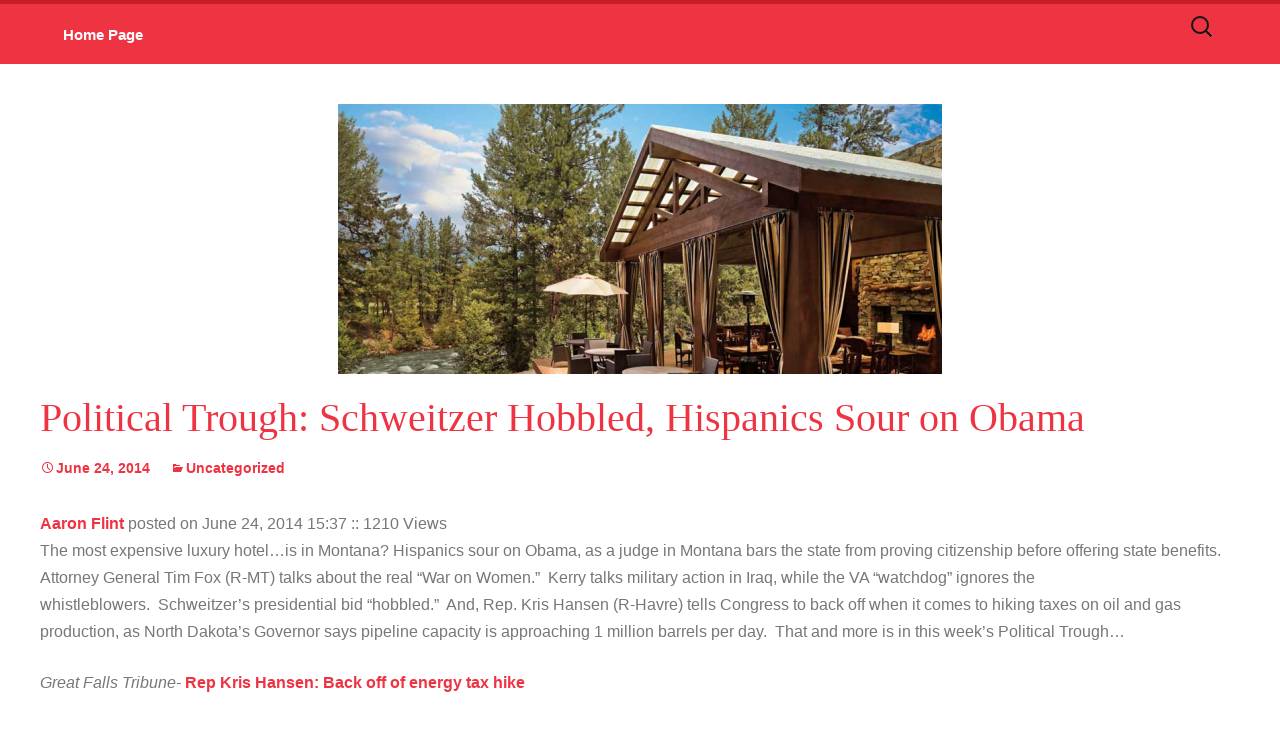

--- FILE ---
content_type: text/html; charset=UTF-8
request_url: https://flint.mtultra.com/2014/06/political-trough-schweitzer-hobbled-hispanics-sour-on-obama/
body_size: 8323
content:
<!DOCTYPE html>
<!--[if IE 7]>
<html class="ie ie7" lang="en-US">
<![endif]-->
<!--[if IE 8]>
<html class="ie ie8" lang="en-US">
<![endif]-->
<!--[if !(IE 7) & !(IE 8)]><!-->
<html lang="en-US">
<!--<![endif]-->
<head>
	<meta charset="UTF-8">
	<meta name="viewport" content="width=device-width">
	<title>Political Trough: Schweitzer Hobbled, Hispanics Sour on Obama | Aaron Flint Headlines</title>
	<link rel="profile" href="http://gmpg.org/xfn/11">
	<link rel="pingback" href="https://flint.mtultra.com/xmlrpc.php">
	<!--[if lt IE 9]>
	<script src="https://flint.mtultra.com/wp-content/themes/twentythirteen/js/html5.js"></script>
	<![endif]-->
	<meta name='robots' content='max-image-preview:large' />
	<style>img:is([sizes="auto" i], [sizes^="auto," i]) { contain-intrinsic-size: 3000px 1500px }</style>
	<link rel="alternate" type="application/rss+xml" title="Aaron Flint Headlines &raquo; Feed" href="https://flint.mtultra.com/feed/" />
<link rel="alternate" type="application/rss+xml" title="Aaron Flint Headlines &raquo; Comments Feed" href="https://flint.mtultra.com/comments/feed/" />
<link rel="alternate" type="application/rss+xml" title="Aaron Flint Headlines &raquo; Political Trough: Schweitzer Hobbled, Hispanics Sour on Obama Comments Feed" href="https://flint.mtultra.com/2014/06/political-trough-schweitzer-hobbled-hispanics-sour-on-obama/feed/" />
<link rel='stylesheet' id='twentythirteen-fonts-css' href='https://flint.mtultra.com/wp-content/themes/twentythirteen/fonts/source-sans-pro-plus-bitter.css?ver=20230328' media='all' />
<link rel='stylesheet' id='genericons-css' href='https://flint.mtultra.com/wp-content/themes/twentythirteen/genericons/genericons.css?ver=3.0.3' media='all' />
<link rel='stylesheet' id='twentythirteen-style-css' href='https://flint.mtultra.com/wp-content/themes/twentythirteen-child/style.css?ver=20241112' media='all' />
<link rel='stylesheet' id='twentythirteen-block-style-css' href='https://flint.mtultra.com/wp-content/themes/twentythirteen/css/blocks.css?ver=20240520' media='all' />
<script src="https://flint.mtultra.com/wp-includes/js/jquery/jquery.min.js?ver=3.7.1" id="jquery-core-js"></script>
<script src="https://flint.mtultra.com/wp-includes/js/jquery/jquery-migrate.min.js?ver=3.4.1" id="jquery-migrate-js"></script>
<script src="https://flint.mtultra.com/wp-content/themes/twentythirteen/js/functions.js?ver=20230526" id="twentythirteen-script-js" defer data-wp-strategy="defer"></script>
<link rel="https://api.w.org/" href="https://flint.mtultra.com/wp-json/" /><link rel="alternate" title="JSON" type="application/json" href="https://flint.mtultra.com/wp-json/wp/v2/posts/10316" /><link rel="EditURI" type="application/rsd+xml" title="RSD" href="https://flint.mtultra.com/xmlrpc.php?rsd" />
<meta name="generator" content="WordPress 6.7.4" />
<link rel="canonical" href="https://flint.mtultra.com/2014/06/political-trough-schweitzer-hobbled-hispanics-sour-on-obama/" />
<link rel='shortlink' href='https://flint.mtultra.com/?p=10316' />
<link rel="alternate" title="oEmbed (JSON)" type="application/json+oembed" href="https://flint.mtultra.com/wp-json/oembed/1.0/embed?url=https%3A%2F%2Fflint.mtultra.com%2F2014%2F06%2Fpolitical-trough-schweitzer-hobbled-hispanics-sour-on-obama%2F" />
<link rel="alternate" title="oEmbed (XML)" type="text/xml+oembed" href="https://flint.mtultra.com/wp-json/oembed/1.0/embed?url=https%3A%2F%2Fflint.mtultra.com%2F2014%2F06%2Fpolitical-trough-schweitzer-hobbled-hispanics-sour-on-obama%2F&#038;format=xml" />
	<style type="text/css" id="twentythirteen-header-css">
		.site-title,
	.site-description {
		position: absolute;
		clip: rect(1px 1px 1px 1px); /* IE7 */
		clip: rect(1px, 1px, 1px, 1px);
	}
			.site-header .home-link {
	min-height: 0;
	}
				</style>
	</head>

<body class="post-template-default single single-post postid-10316 single-format-standard wp-embed-responsive single-author no-avatars">
	<div id="page" class="hfeed site">
		<header id="masthead" class="site-header" role="banner">

			<div id="navbar" class="navbar">
				<nav id="site-navigation" class="navigation main-navigation" role="navigation">
					<button class="menu-toggle">Menu</button>
					<a class="screen-reader-text skip-link" href="#content" title="Skip to content">Skip to content</a>
					<div class="menu-main-nav-container"><ul id="menu-main-nav" class="nav-menu"><li id="menu-item-5733" class="menu-item menu-item-type-custom menu-item-object-custom menu-item-5733"><a href="/">Home Page</a></li>
</ul></div>					<form role="search" method="get" class="search-form" action="https://flint.mtultra.com/">
				<label>
					<span class="screen-reader-text">Search for:</span>
					<input type="search" class="search-field" placeholder="Search &hellip;" value="" name="s" />
				</label>
				<input type="submit" class="search-submit" value="Search" />
			</form>				</nav><!-- #site-navigation -->
			</div><!-- #navbar -->
		</header><!-- #masthead -->

		<div id="main" class="site-main">

	<div id="primary" class="content-area">
		<div id="content" class="site-content" role="main">

						
				
<article id="post-10316" class="post-10316 post type-post status-publish format-standard has-post-thumbnail hentry category-uncategorized">
	<header class="entry-header">
				<div class="entry-thumbnail">

							<img width="604" height="270" src="https://flint.mtultra.com/wp-content/uploads/2014/06/www.old_.northernbroadcasting.comPortals00624062414-Glamping-PIC-a51c1bb02a7a6b957a574117e8f605014a3f5d03-604x270.png" class="attachment-post-thumbnail size-post-thumbnail wp-post-image" alt="" decoding="async" fetchpriority="high" />					</div>
		
				<h1 class="entry-title">Political Trough: Schweitzer Hobbled, Hispanics Sour on Obama</h1>
		
		<div class="entry-meta">
			<span class="date"><a href="https://flint.mtultra.com/2014/06/political-trough-schweitzer-hobbled-hispanics-sour-on-obama/" title="Permalink to Political Trough: Schweitzer Hobbled, Hispanics Sour on Obama" rel="bookmark"><time class="entry-date" datetime="2014-06-24T14:37:00-06:00">June 24, 2014</time></a></span><span class="categories-links"><a href="https://flint.mtultra.com/category/uncategorized/" rel="category tag">Uncategorized</a></span><span class="author vcard"><a class="url fn n" href="https://flint.mtultra.com/author/aaron-flint/" title="View all posts by Aaron Flint" rel="author">Aaron Flint</a></span>					</div><!-- .entry-meta -->
	</header><!-- .entry-header -->

		<div class="entry-content">
		<div readability="26.4"><a href="http://www.old.northernbroadcasting.com/Talk/VoicesofMontanaHeadlines/tabid/519/articleType/AuthorView/authorID/60/aflint.aspx"><span>Aaron Flint</span></a> posted on June 24, 2014 15:37 <span class="c9">:: 1210 Views</span></div>
<div readability="124.1034405217">
<p>The most expensive luxury hotel&#8230;is in Montana? Hispanics sour on Obama, as a judge in Montana bars the state from proving citizenship before offering state benefits.&nbsp; Attorney General Tim Fox (R-MT) talks about the real &#8220;War on Women.&#8221;&nbsp; Kerry talks military action in Iraq, while the VA&nbsp;&#8220;watchdog&#8221; ignores the whistleblowers.&nbsp;&nbsp;Schweitzer&#8217;s presidential&nbsp;bid &#8220;hobbled.&#8221;&nbsp; And, Rep. Kris Hansen (R-Havre)&nbsp;tells Congress to back off when it comes to hiking taxes on oil&nbsp;and gas production, as North Dakota&#8217;s Governor says pipeline capacity is approaching 1 million barrels per day.&nbsp; That and more is&nbsp;in this week&#8217;s Political Trough&#8230;&nbsp;&nbsp;&nbsp;</p>
<p><em>Great Falls Tribune-</em> <a target="_blank" href="http://www.greatfallstribune.com/story/opinion/guest-opinions/2014/06/22/back-energy-tax-hike/11251339/">Rep Kris Hansen: Back off of energy tax hike</a></p>
<blockquote readability="16">
<p>This push to increase energy taxes is reflected in a tax reform proposal recently released by U.S. House Ways and Means Committee Chairman David Camp. If enacted, this proposal would be a hard hit to the energy industry by repealing tax policy that is helping to create jobs.</p>
<p>The Camp bill has many useful provisions. It drops tax rates to 25 percent, takes steps to simplify more arcane aspects of our code, and modifies our system of international taxation in a manner that would protect many American companies from being taxed twice on the same income as they compete overseas. Including such meaningful reforms makes the Camp bill a much better proposal than earlier proposals by former Senate Finance Chairman Max Baucus of Montana, or by President Barack Obama.</p>
</blockquote>
<blockquote readability="9">
<p>The energy industry is one of the most capital-intensive and highly taxed industries in the United States. A recent analysis by the New York Times shows the three largest oil companies paid the most taxes of all major corporations, and all three have an effective tax rate above the U.S. corporate tax rate of 35 percent.</p>
</blockquote>
<p><em>SayAnythingBlog.com-</em> <a target="_blank" href="http://sayanythingblog.com/entry/north-dakota-pipeline/">Dalrymple: North Dakota Pipeline Capacity Will Cross One Million Barrels Per Day</a></p>
<blockquote readability="14">
<p>Governor Jack Dalrymple is hosting a pipeline summit today, and there&rsquo;s some good news for those concerned about oil shipments crowding the nation&rsquo;s roads and rails. According to a press release sent out by Dalrymple&rsquo;s office, by the end of 2014 &ldquo;the state&rsquo;s capacity to ship crude oil to market by pipeline is expected to increase to 783,000 barrels per day.&rdquo;<br />&nbsp;<br />That&rsquo;s up 173 percent from five years ago when the state&rsquo;s capacity was at 286,000 barrels per day.<br />&nbsp;<br />And, according to Dalrymple, &ldquo;Pipeline and refinery projects that are proposed for completion by late 2016 would more than double the state&rsquo;s current oil takeaway capacity to about 1.4 million barrels per day.&rdquo;</p>
</blockquote>
<p><em>Washington Post-</em> <a target="_blank" href="http://www.washingtonpost.com/politics/supreme-court-limits-epas-ability-to-regulate-greenhouse-gas-emissions/2014/06/23/c56fc194-f1b1-11e3-914c-1fbd0614e2d4_story.html?hpid=z1">Supreme Court: EPA can regulate greenhouse gas emissions, with some limits</a></p>
<blockquote readability="8">
<p>The Supreme Court on Monday mostly validated the Environmental Protection Agency&rsquo;s plans to regulate major sources of greenhouse-gas emissions such as power plants and factories but said the agency had gone too far in interpreting its power.<br />&nbsp;<br />The court&rsquo;s bifurcated opinion on one hand criticized the agency for trying to rewrite provisions of the Clean Air Act. But it nevertheless granted the Obama administration and environmentalists a big victory by agreeing that there are other ways for the EPA to reach its goal of regulating the gases that contribute to global warming.</p>
</blockquote>
<p><em>NorthernAg.net-</em> <a target="_blank" href="http://www.northernag.net/AGNews/AgNewsStories/TabId/657/artmid/2927/articleid/3237/MT-GOP-Transfer-Federal-Lands-to-the-State.aspx">MT GOP: Transfer Federal Lands to the State</a></p>
<blockquote readability="15">
<p>At the 2014 Montana Republican Platform Convention this weekend, the GOP unanimously passed a resolution in favor of shifting public land management away from Washington DC control.</p>
<p>Dissatisfaction with federal bureaucracy has been brewing across the west for years, but the movement to transfer ownership and management responsibilities to the states gained serious momentum after Utah passed a Transfer of Public Lands Act in 2012. Numerous non-partisan organizations around the West and the nation, like National Association of Counties and the American Farm Bureau, have adopted resolutions supporting the transfer of public lands to willing western states.</p>
</blockquote>
<p><em>Great Falls Tribune:</em> <a target="_blank" href="http://www.greatfallstribune.com/story/news/politics/2014/06/20/schweitzer-comments-hobble-potus-hopes/11160643/">Schweitzer comments hobble POTUS hopes</a></p>
<blockquote readability="18">
<p>&ldquo;Anybody with illusions that Schweitzer could be a major player in the 2016 presidential race should probably re-evaluate themselves,&rdquo; wrote the Washington Post&rsquo;s Aaron Blake.</p>
<p>Jim Messina, who was a top aide to former Sen. Max Baucus before going to work for President Barack Obama in the White House and later managing Obama&rsquo;s 2012 re-election campaign, tweeted: &ldquo;Montanans know he&rsquo;s most over-rated pol memory. Offensive comments &amp; bolo ties don&rsquo;t get u POTUS.&rdquo;</p>
<p>Political analyst Jennifer Duffy of the Cook Political Report said she expects Schweitzer to say and do things other politicians wouldn&rsquo;t say or do, but she said the recent comments may have hobbled his presidential hopes.</p>
</blockquote>
<p><em>Wall Street Journal:</em> <a target="_blank" href="http://online.wsj.com/articles/special-counsel-va-watchdog-downplayed-medical-care-problems-1403538149">Report Claims Legitimate Whistleblowers&#8217; Critiques Were Ignored</a></p>
<blockquote readability="11">
<p>A Department of Veterans Affairs internal watchdog created to safeguard the medical care provided to former service members instead routinely played down the effect of treatment errors and appointment delays, a federal special counsel alleged Monday.<br />&nbsp;<br />In a letter to President Barack Obama, U.S. Special Counsel Carolyn Lerner said the VA Office of the Medical Inspector has repeatedly undermined legitimate whistleblowers by confirming their allegations of wrongdoing, but dismissing them as having no impact on patient care.</p>
</blockquote>
<p><em>NY Times:</em> <a target="_blank" href="http://www.nytimes.com/2014/06/24/world/middleeast/kerry-in-baghdad-to-urge-iraqis-to-form-new-inclusive-government.html?hp&amp;action=click&amp;pgtype=Homepage&amp;version=HpSum&amp;module=first-column-region&amp;region=top-news&amp;WT.nav=top-news&amp;_r=1">Kerry Says ISIS Threat Could Hasten Military Action</a></p>
<blockquote readability="13">
<p>Winding up a day of crisis talks with Iraqi leaders, Secretary of State John Kerry said on Monday that the Sunni militants seizing territory in Iraq had become such a threat that the United States might not wait for Iraqi politicians to form a new government before taking military action.</p>
<p>&ldquo;They do pose a threat,&rdquo; Mr. Kerry said, referring to the fighters from the Islamic State in Iraq and Syria. &ldquo;They cannot be given safe haven anywhere.&rdquo;</p>
</blockquote>
<p>Hugh Hewitt in <em>The Washington Examiner:</em> <a target="_blank" href="http://m.washingtonexaminer.com/al-qaeda-is-back-in-iraq-because-president-obama-and-hillary-clinton-chose-not-to-block-them/article/2550045">Al Qaeda is back in Iraq because President Obama and Hillary Clinton chose not to block them</a></p>
<blockquote readability="12">
<p>Obama and Clinton inherited a peaceful, stable, democratic Iraq from Bush. They tossed aside that legacy for political reasons. As the whirlwind is reaped there, and perhaps here as well, that fact should be known and repeated in every story.<br />&nbsp;<br />The return of al Qaeda to Iraq could have been prevented. Obama and Clinton chose not to do so.</p>
</blockquote>
<p><em>Billings Gazette:</em> <a target="_blank" href="http://m.billingsgazette.com/news/state-and-regional/article_6d49df8d-aa81-5ede-972c-22780ed85c07.html%3Fmobile_touch%3Dtrue">Fox sees &#8216;war on women&#8217; differently than Democrats do</a></p>
<blockquote readability="26">
<p>Slavery and sex trafficking is a $32-billion-per-year industry and is the fastest growing criminal enterprise in the world, he said. News reports estimate that nearly 30 million people are enslaved worldwide, Fox said, while some 300,000 children in the United States are trafficked for sex yearly. The average age of girls forced into sex is between 12 and 14, he said.</p>
<p>Fox said the real war on women is being waged by what he called &ldquo;the abortion industry.&rdquo;</p>
<p>&ldquo;It&rsquo;s a well-financed special interest that fights to preserve taxpayer-funded subsidies,&rdquo; he said. &ldquo;In the United States today, more than 3,000 children are aborted every day,&rdquo; Fox said. &ldquo;How many of those are girls? These children are the most vulnerable, the most defenseless among us, and they&rsquo;re killed in the womb.&rdquo;</p>
</blockquote>
<p>AP: <a target="_blank" href="http://missoulian.com/news/local/article_1e9d95f4-fafc-11e3-9393-001a4bcf887a.html#.U6lH7zmkhbo.twitter">Judge strikes down Montana&#8217;s &#8216;illegal alien&#8217; law; state can&#8217;t conduct checks</a></p>
<blockquote readability="9">
<p>A Montana judge has struck down most of a voter-approved law requiring government officials to conduct immigration checks on anybody seeking services from unemployment benefits to crime-victim assistance.</p>
<p>The law aims to deny services to people who are in the U.S. illegally.</p>
</blockquote>
<p>Meanwhile&#8230;</p>
<p><em>Washington Examiner:</em> <a target="_blank" href="http://m.washingtonexaminer.com/hispanics-sour-on-obama-as-young-illegals-surge-across-border/article/2550041">Hispanics sour on Obama as young illegals surge across border</a></p>
<blockquote readability="10">
<p>The Cantor defeat and the surge of Central American teens make it unlikely that House Republican leaders will advance much in the way of immigration legislation.<br />&nbsp;<br />Two trends in polling also point in this direction. One is that Hispanic voters don&#8217;t seem hugely preoccupied with immigration. The Pew Research Center reports that many more focus on education, the economy and health than the one-third who say immigration is &ldquo;extremely important&rdquo; to them personally.<br />&nbsp;<br />The other is that the president&rsquo;s job approval among Hispanics has been falling sharply. He got 71 percent of their votes in 2012, but fewer than half approve his performance today.</p>
</blockquote>
<p><em>LA&nbsp;Times:</em> <a target="_blank" href="http://www.latimes.com/travel/deals/la-trb-montana-luxury-hotel-20140619-story.html">The most expensive luxury hotel in the U.S. is in &#8230; Montana?</a></p>
<blockquote readability="14">
<p>Luxury-Hotels.com ranked the most expensive U.S. luxury hotels by checking prices for the most affordable rooms from May 26 through Sept. 1. The all-inclusive Ranch at Rock Creek southeast of Missoula offers guests different types of stays: a lodge and spa, cabins and glamping. It came in tops with an average nightly rate of $2,138.</p>
<p>Number 3: $1,847 a night:&nbsp; Resort at Paws Up in Greenough, Mont.</p>
</blockquote>
<p><em>&#8220;Glamping&#8221;&nbsp;pic</em> <a target="_blank" href="http://www.pawsup.com/"><em>courtesy of The Resort at Paws Up website</em></a></p>
<p><img decoding="async" alt="" width="450" height="300" src="https://flint.mtultra.com/wp-content/uploads/2014/06/www.old_.northernbroadcasting.comPortals00624062414-Glamping-PIC-a51c1bb02a7a6b957a574117e8f605014a3f5d03.png" /></p>
</div>
	</div><!-- .entry-content -->
	
	<footer class="entry-meta">
		
			</footer><!-- .entry-meta -->
</article><!-- #post -->
						<nav class="navigation post-navigation">
		<h1 class="screen-reader-text">
			Post navigation		</h1>
		<div class="nav-links">

			<a href="https://flint.mtultra.com/2014/06/former-vp-dick-cheney-in-billings-montana/" rel="prev"><span class="meta-nav">&larr;</span> Former VP Dick Cheney in Billings, Montana</a>			<a href="https://flint.mtultra.com/2014/06/vp-cheney-responds-to-unseemly-bill-clinton-in-montana/" rel="next">VP Cheney Responds to &#8220;Unseemly&#8221; Bill Clinton in Montana <span class="meta-nav">&rarr;</span></a>
		</div><!-- .nav-links -->
	</nav><!-- .navigation -->
						
<div id="comments" class="comments-area">

	
		<div id="respond" class="comment-respond">
		<h3 id="reply-title" class="comment-reply-title">Leave a Reply <small><a rel="nofollow" id="cancel-comment-reply-link" href="/2014/06/political-trough-schweitzer-hobbled-hispanics-sour-on-obama/#respond" style="display:none;">Cancel reply</a></small></h3><form action="https://flint.mtultra.com/wp-comments-post.php" method="post" id="commentform" class="comment-form" novalidate><p class="comment-notes"><span id="email-notes">Your email address will not be published.</span> <span class="required-field-message">Required fields are marked <span class="required">*</span></span></p><p class="comment-form-comment"><label for="comment">Comment <span class="required">*</span></label> <textarea id="comment" name="comment" cols="45" rows="8" maxlength="65525" required></textarea></p><p class="comment-form-author"><label for="author">Name</label> <input id="author" name="author" type="text" value="" size="30" maxlength="245" autocomplete="name" /></p>
<p class="comment-form-email"><label for="email">Email</label> <input id="email" name="email" type="email" value="" size="30" maxlength="100" aria-describedby="email-notes" autocomplete="email" /></p>
<p class="comment-form-url"><label for="url">Website</label> <input id="url" name="url" type="url" value="" size="30" maxlength="200" autocomplete="url" /></p>
<p class="form-submit"><input name="submit" type="submit" id="submit" class="submit" value="Post Comment" /> <input type='hidden' name='comment_post_ID' value='10316' id='comment_post_ID' />
<input type='hidden' name='comment_parent' id='comment_parent' value='0' />
</p></form>	</div><!-- #respond -->
	
</div><!-- #comments -->

			
		</div><!-- #content -->
	</div><!-- #primary -->


		</div><!-- #main -->
		<footer id="colophon" class="site-footer" role="contentinfo">

			<div class="site-info">
				
			</div><!-- .site-info -->
		</footer><!-- #colophon -->
		<p class="footer-disclaimer">Copyright &copy; 
		2010-2026		Aaron Flint, All Rights Reserved.</p>
	</div><!-- #page -->

	<script src="https://flint.mtultra.com/wp-includes/js/comment-reply.min.js?ver=6.7.4" id="comment-reply-js" async data-wp-strategy="async"></script>
</body>
</html>

--- FILE ---
content_type: text/css
request_url: https://flint.mtultra.com/wp-content/themes/twentythirteen-child/style.css?ver=20241112
body_size: 3518
content:
/*
 Theme Name:   Twenty Thirteen Child
 Theme URI:    http://example.com/twenty-Thirteen-child/
 Description:  Twenty Thirteen Child Theme
 Template:     twentythirteen
 Version:      1.0.0
 Text Domain:  twenty-thirteen-child
*/

@import url("../twentythirteen/style.css");

/* =Theme customization starts here

This is a basic twenty-thirteen child wordpress reset and template for quick customizations of most basic elements.  For example, you can do a find and replace of the colors throughout this stylesheet to set site-wide color schemes for most elements.  There is also a pre-set forms style that you can customize.

I also included a nine column responsive set of classes, as well as classes for basic element changes like inline-block, text-centered, etc...

NOTE - there are many "reset" type codes that are already built into the wordpress core stylesheet such as box-sizing, margin and padding resets, etc... so this stylesheet isn't near as helpful outside of wordpress

-------------------------------------------------------------- */

/* Global Classes
-------------------------------------------------------------- */
* {
	-ms-word-break: break-all;
	word-break: keep-all;

	// Non standard for webkit
	word-break: keep-all;

	-webkit-hyphens: none;
	-moz-hyphens: none;
	hyphens: none;
}
html, body, p, h1, h2, h3, h4, h5, h6, input {
	font-family: 'Exo 2', sans-serif;
	color: #777;
	font-weight: 300;
	line-height: 1.7;
}
h1, h2, h3, h4, h5, h6 {
	font-family: 'Slabo 27px', serif;
	margin: .2em 0 .5em 0;
	width: auto;
}
h1 { font-size: 2.5em; color: #ee3342; }
h2 { font-size: 2em; color: #ee3342; }
h3 { font-size: 1.6em; color: #ee3342; }
h4 { font-size: 1.4em; }
h5 { font-size: 1.2em; }
h6 { font-size: 1em; }
p {font-size: 1em;}
p:last-child {margin-bottom: 0;}
a, .entry-content a, .comment-content a, .entry-meta a {color: #ee3342; transition: color 300ms ease-out; font-weight:bold;}
a:hover, .entry-content a:hover, .comment-content a:hover, .entry-title a:hover, .entry-meta a:hover, .navigation a:hover {text-decoration: none; color: #c51d2a;}
a:visited, .entry-content a:visited, .comment-content a:visited, .entry-meta a:visited {color: #4c4c4c;}
a[href^=tel]{
    color:inherit;
    text-decoration:none;
}
img {max-width: 100%;}
footer.entry-meta {
	display:none;
}
::selection {
	background: #aaa;
	color: #FFF;
	text-shadow: 0;
}
.entry-content img.alignleft, .entry-content .wp-caption.alignleft {
	margin-left: 0;
}
.entry-content img.alignright, .entry-content .wp-caption.alignright {
	margin-right: 0;
}
hr {
	border-top: 1px solid #2d1f0f;
	width: 70%;
	clear:both;
	margin: 3% auto;
	background:none;
}
input, textarea {
	background: #fafafa;
	background: -moz-linear-gradient(top, #fafafa 0%, #ffffff 100%);
	background: -webkit-gradient(linear, left top, left bottom, color-stop(0%,#fafafa), color-stop(100%,#ffffff));
	background: -webkit-linear-gradient(top, #fafafa 0%,#ffffff 100%);
	background: -o-linear-gradient(top, #fafafa 0%,#ffffff 100%);
	background: -ms-linear-gradient(top, #fafafa 0%,#ffffff 100%);
	background: linear-gradient(top, #fafafa 0%,#ffffff 100%);
	border: 1px solid #555;
	margin: 5px 5px 5px 0;
	display: inline-block;
	-moz-box-shadow: 0;
	box-shadow: 0;
	-webkit-box-shadow: 0;
	text-shadow: 0;
	padding: 8px 10px 8px;
	color: #000;
	width: 100%;
	transition: box-shadow 300ms ease-out;
	-moz-transition: box-shadow 300ms ease-out;
	-webkit-transition: box-shadow 300ms ease-out;
}
input:focus, textarea:focus {
	border: 1px solid #555;
	box-shadow: inset 0 0 10px #c51d2a;
	-moz-box-shadow: inset 0 0 10px #c51d2a;
	-webkit-box-shadow: inset 0 0 10px #c51d2a;
}
input[type="search"] {
	width: auto;
	background: #fafafa;
	max-width: 200px;
	-moz-box-shadow: none;
	box-shadow: none;
	-webkit-box-shadow: none;
	text-shadow: none;
}
input[type="search"]:focus {
	border-color: #ee3342;
	box-shadow: none;
	-moz-box-shadow: none;
	-webkit-box-shadow: none;
	border: 1px solid #555;
}
button, input[type="submit"], input[type="button"], input[type="reset"], .with_frm_style .frm_submit input[type=submit], .with_frm_style .frm_submit input[type=button], .frm_form_submit_style, .with_frm_style.frm_login_form input[type=submit], #respond .form-submit input, #respond .form-submit input#comment-submit, #respond .comment-form-fields input[type=submit], #respond p.form-submit input[type=submit], #respond input[type=submit], #commentform #submit {
	padding: 1em 2em;
	text-align: center;
	color: #fff;
	background-color: #ee3342;
	background-image: none;
	border-radius: 0;
	-webkit-transition: border-radius 300ms ease-out, color 500ms ease-out, background-color 300ms ease-out;
	-moz-transition: border-radius 300ms ease-out, color 500ms ease-out, background-color 300ms ease-out;
	-o-transition: border-radius 300ms ease-out, color 500ms ease-out, background-color 300ms ease-out;
	transition: border-radius 300ms ease-out, color 500ms ease-out, background-color 300ms ease-out;
	border: 0;
	box-shadow: none;
	-webkit-box-shadow: none;
	text-shadow: none;
	font-family: "Slabo 27px", serif;
	text-transform: uppercase;

}
button:hover, button:focus, input[type="submit"]:hover, input[type="button"]:hover, input[type="reset"]:hover, input[type="submit"]:focus, input[type="button"]:focus, input[type="reset"]:focus, .with_frm_style .frm_submit input[type=submit]:hover {
	background-color: #c51d2a;
	background-image: none;
	border-radius: 0;
	color: #fff;
}
button:active, input[type="submit"]:active, input[type="button"]:active, input[type="reset"]:active {
	padding: 1em 2em;
}
input[type="checkbox"], input[type="radio"] {
	display: inline-block;
	width: auto;
	margin-right: .5em;
}
.white-text {
	color: #fff !important;
}
.black-text {
	color: #000 !important;
}
.light-orange-text {
	color: #ee3342;
}
.medium-orange-text {
	color: #2d1f0f;
}
.dark-orange-text {
	color: #7e6d17;
}
.text-shadow {
	text-shadow: 1px 1px 2px #2e2e2e;
	text-shadow: 1px 1px 2px rgba(0, 0, 0, 0.6);
}
.text-dark-glow {
	text-shadow: 0px 0px 10px #000;
	text-shadow: 0px 0px 10px rgba(0, 0, 0, 1);
}
.dark-box-shadow {
	-webkit-box-shadow: 0px 3px 20px 2px rgba(0, 0, 0, 0.8);
	-moz-box-shadow:    0px 3px 20px 2px rgba(0, 0, 0, 0.8);
	box-shadow:         0px 3px 20px 2px rgba(0, 0, 0, 0.8);
}
.centered {
	margin: 0 auto;
}
.text-centered {
	text-align:center;
}
.text-left {
	text-align:left;
}
.text-right {
	text-align:right;
}
.text-justify {
	text-align:justify;
}
.light-weight-text {
	font-weight: 300;
}
.thin-weight-text {
	font-weight: 100;
}
.medium-weight-text {
	font-weight: 400;
}
.heavy-weight-text {
	font-weight: 700;
}
.float-right {
	float:right;
	clear:none;
}
.float-left {
	float:left;
	clear:none;
}
img.float-left {
	margin: 0 2% 2% 0;
}
.top-align {
	vertical-align:top;
}
.middle-align {
	vertical-align:middle;
}
.clear-both {
	clear:both;
}
.extra-padding {
	padding: 1em;
}
.inline-block {
	display: inline-block;
}
.position-relative {
	position:relative;
}
.position-absolute {
	position:absolute;
}
.overflow-hidden {
	overflow:hidden;
}
.img-full-width {
	width: 100%;
}
.row {
	margin: 0 0 2% 0;
	padding: 0;
	overflow:hidden;
}
div.row:after {
	clear:both;
}
.column-gutter {
	margin: 0 2% 0 0;
	float:left;
	vertical-align:top;
}

.column-no-gutter {
	margin: 0;
	float:left;
	vertical-align:top;
}

.column-gutter.one {width: 6.5%;}
.column-gutter.two {width: 15%;}
.column-gutter.three {width: 23.5%;}
.column-gutter.four {width: 32%;}
.column-gutter.five {width: 40.5%;}
.column-gutter.six {width: 49%;}
.column-gutter.seven {width: 57.5%;}
.column-gutter.eight {width: 66%;}
.column-gutter.nine {width: 74.5%;}
.column-gutter.ten {width: 83%;}
.column-gutter.eleven {width: 91.5%;}
.column-gutter.twelve {width: 100%; margin: 0;}
.row div.column-gutter:last-child {margin-right: 0 !important;}

.column-no-gutter.one {width: 8.33333%;}
.column-no-gutter.two {width: 16.66666%;}
.column-no-gutter.three {width: 24.99999%;}
.column-no-gutter.four {width: 33.33332%;}
.column-no-gutter.five {width: 41.66665%;}
.column-no-gutter.six {width: 49.99998%;}
.column-no-gutter.seven {width: 58.33331%;}
.column-no-gutter.eight {width: 66.66664%;}
.column-no-gutter.nine {width: 74.99997%;}
.column-no-gutter.ten {width: 83.3333%;}
.column-no-gutter.eleven {width: 91.66663%;}
.column-no-gutter.twelve {width: 100%; margin: 0;}

.last-column {
	margin: 0 0 2% 0;
}

div.layout-examples div.column-gutter, div.layout-examples div.column-no-gutter {
	background-color: #ee3342;
	color: #fff !important;
	padding: 1em;
	text-align:center;
}

a.custom-button {
	margin: 1em 0;
	background-color: #ee3342;
	display:inline-block;
	color: #fff !important;
	font-weight: 300;
	padding: 1em 2em;
	border-radius: 0;
	transition: background-color 200ms ease-out, border-radius 200ms ease-out;
	font-family: "Slabo 27px", serif;
	text-transform: uppercase;
}
a.custom-button:hover {
	color: #fff;
	text-decoration: none;
	background-color: #c51d2a;
}
p.footer-disclaimer {
	font-size: .8em;
	text-align: center;
	margin: 1.5em auto 1.5em auto;
	padding: 0 1em;
}
.full-width-wrapper {
	width: 100%;
	padding: 1.5em 0;
}
.dark-background h1, .dark-background h2, .dark-background h3, .dark-background h4, .dark-background h5, .dark-background h6, .dark-background p, .dark-background li, .dark-background blockquote {
	color: #fff !important;
}
.dark-background a {
	color: #fff;
	font-weight: bold;
}
.dark-background a:hover, .dark-background a:visited {
	color: #ee3342;
}
.content-wrapper {
	width: 75%;
	padding: 0;
	margin: 1.5em auto;
}

/* NAVIGATION CUSTOMIZATIONS
===================================================*/

.navbar {
	background-color: #ee3342;
	border-top: 4px solid #c51d2a;
}
.main-navigation {
	min-height: 0;
	max-width: 1200px;
}
.nav-menu li a {
	color: #fff;
	transition: color 200ms ease-out, background-color 200ms ease-out;
	-moz-transition: color 200ms ease-out, background-color 200ms ease-out;
	-webkit-transition: color 200ms ease-out, background-color 200ms ease-out;
	padding: 1.5em;
	position: relative;
}
.nav-menu li:hover > a, .nav-menu li a:hover, .nav-menu li:focus > a, .nav-menu li a:focus {
	background-color: #c51d2a;
}
.nav-menu .current_page_item > a, .nav-menu .current_page_ancestor > a, .nav-menu .current-menu-item > a, .nav-menu .current-menu-ancestor > a {
	background-color: #c51d2a;
	color: #fff;
	font-style: normal;
}
ul.nav-menu ul a, .nav-menu ul ul a {
	color: #000;
	border-bottom: 1px solid #a5a5a5;
}
.nav-menu .sub-menu, .nav-menu .children {
	background-color: #cacaca;
	border: 0;
	left: 0;
}
ul.nav-menu ul a:hover, .nav-menu ul ul a:hover, ul.nav-menu ul a:focus, .nav-menu ul ul a:focus {
	background-color: #c51d2a;
	color: #fff;
}
.number-navigation {
    text-align: center;
}
.number-navigation ul {
    margin: 1.5em auto;
    padding: 0;
}
.number-navigation li a,
.number-navigation li a:hover,
.number-navigation li.active a,
.number-navigation li.disabled {
	color: #fff;
	text-decoration:none;
}

.number-navigation li {
	display: inline;
}

.number-navigation li a,
.number-navigation li a:hover,
.number-navigation li.active a,
.number-navigation li.disabled {
	background-color: #ba0e00;
	cursor: pointer;
	padding: .5em;
}

.number-navigation li a:hover,
.number-navigation li.active a {
	background-color: #750900;
}

/* END NAVIGATION CUSTOMIZATIONS
===================================================*/


/* SITE SPECIFIC CUSTOMIZATIONS
===================================================*/

.left-sidebar {
	position: absolute;
	width: 250px;
	top: 0;
	left: 0;
	padding: 0 0 0 1em;
	border-right: 1px dotted #8e876f;
	overflow:hidden;
}
.right-sidebar {
	position: absolute;
	width: 250px;
	top: 0;
	right: 0;
	padding: 0 1em 0 0;
	border-left: 1px dotted #8e876f;
	overflow:hidden;
}
.left-sidebar.no-border {
	border-right: 0;
}
.right-sidebar.no-border {
	border-left: 0;
}
.page-content-right {
	width: 100%;
	padding-right: 1em;
	padding-left: 300px;
	overflow:hidden;
}
.page-content-left {
	width: 100%;
	padding-left: 1em;
	padding-right: 300px;
	overflow:hidden;
}
.entry-header, .entry-content, .entry-summary, .entry-meta {
	max-width: 1200px;
}
.entry-content {
	position:relative;
}

/* END SITE SPECIFIC CUSTOMIZATIONS
===================================================*/


/* PAGE SPECIFIC CUSTOMIZATIONS
===================================================*/


/* END PAGE SPECIFIC CUSTOMIZATIONS
===================================================*/


/* SLIDER  CUSTOMIZATIONS
===================================================*/

/* END SLIDER CUSTOMIZATIONS
===================================================*/


/* BLOG POST/CATEGORY CUSTOMIZATIONS
===================================================*/

/* END BLOG POST/CATEGORY CUSTOMIZATIONS
===================================================*/


/* FORMIDABLE FORM CUSTOMIZATIONS
===================================================*/

fieldset {
	border: 0;
	padding: 0;
	text-align:left;
}
.frm_ajax_loading {
	display:none;
}
.frm_primary_label {
	display:block;
	color: #555;
	font-weight: 300;
	font-size: .9em;
}
textarea {
	width: 100%;
}
.frm_submit {
	display:inline-block;
	padding: 0;
	margin: 1em 0 0 0;
}
.widget input, .widget textarea {
	width: 100%;
	border-radius: 3px;
	border: 0;
	margin-bottom: 1em;
}
.frm_required {
	color: #ee3342;
}
.frm_error {
	color: #ee3342;
	font-size: .7em;
	font-weight: 400;
	margin: .5em 0;
}
.frm_hidden {
	display:none !important;
}

/* END FORMIDABLE FORM CUSTOMIZATIONS
===================================================*/

@media (max-width: 1200px) {
	.row.all-the-same .column-gutter.one { width: 15%; margin-bottom: 2%; }
	.row.all-the-same .column-gutter.one:nth-child(6) {margin-right: 0%;}
	.row.all-the-same .column-no-gutter.one { width: 16.66666%; margin-bottom: 2%; }
	.row.all-the-same .column-no-gutter.one:nth-child(6) {margin-right: 0%;}
}

@media (max-width: 1024px) {
	.row.all-the-same .column-gutter.one {width: 32%; margin-bottom: 2%;}
	.row.all-the-same .column-gutter.one:nth-child(3), .row.all-the-same .column-gutter.one:nth-child(6), .row.all-the-same .column-gutter.one:nth-child(9) {
		margin-right: 0;
	}
	.row.all-the-same .column-gutter.two {width: 49%; margin-bottom: 2%;}
	.row.all-the-same .column-gutter.two:nth-child(even) {margin-right: 0;}

	.row.all-the-same .column-no-gutter.one {width: 33.33332%; margin-bottom: 2%;}
	.row.all-the-same .column-no-gutter.one:nth-child(3), .row.all-the-same .column-no-gutter.one:nth-child(6), .row.all-the-same .column-no-gutter.one:nth-child(9) {
		margin-right: 0;
	}
	.row.all-the-same .column-no-gutter.two {width: 49.99998%; margin-bottom: 2%;}
	.row.all-the-same .column-no-gutter.two:nth-child(even) {margin-right: 0;}
}

@media (max-width: 840px) {
	h1 { font-size: 2em; }
	h2 { font-size: 1.6em; }
	h3 { font-size: 1.4em; }
	h4 { font-size: 1.2em; }
	h5 { font-size: 1.1em; }
	h6 { font-size: 1em; }
	.row.all-the-same .column-gutter.three {width: 49%; margin-bottom: 2%;}
	.row.all-the-same .column-gutter.three:nth-child(even) {margin-right: 0;}
	.row.all-the-same .column-no-gutter.three {width: 49.99998%; margin-bottom: 2%;}
	.row.all-the-same .column-no-gutter.three:nth-child(even) {margin-right: 0;}
	.left-sidebar, .right-sidebar {
		float:none;
		width: 100%;
		padding: 0 1em;
		border-right: 0;
		border-left: 0;
		margin: 0 auto 1.5em auto;
	}
	.page-content-right, .page-content-left {
		width: 100%;
		float:none;
		padding: 1em;
	}

}

@media (max-width: 750px) {

}

@media (max-width: 643px) {
	.row.all-the-same .column-gutter.one {width: 49%; margin-bottom: 2%;}
	.row.all-the-same .column-gutter.one:nth-child(3), .row.all-the-same .column-gutter.one:nth-child(6), .row.all-the-same .column-gutter.one:nth-child(9) {
		margin-right: 2%;
	}
	.row.all-the-same .column-gutter.one:nth-child(even) {margin-right: 0;}

	.row.all-the-same .column-no-gutter.one {width: 49.99998%; margin-bottom: 2%;}
	.row.all-the-same .column-no-gutter.one:nth-child(even) {margin-right: 0;}

	.column-gutter.two, .column-gutter.three, .column-gutter.four, .column-gutter.five, .column-gutter.six, .column-gutter.seven, .column-gutter.eight, .column-gutter.nine, .column-gutter.ten, .column-gutter.eleven, .column-gutter.twelve, .column-no-gutter.two, .column-no-gutter.three, .column-no-gutter.four, .column-no-gutter.five, .column-no-gutter.six, .column-no-gutter.seven, .column-no-gutter.eight, .column-no-gutter.nine, .column-no-gutter.ten, .column-no-gutter.eleven, .column-no-gutter.twelve, .row.all-the-same .column-gutter.two, .row.all-the-same .column-gutter.three, .row.all-the-same .column-gutter.four, .row.all-the-same .column-gutter.five, .row.all-the-same .column-gutter.six, .row.all-the-same .column-gutter.seven, .row.all-the-same .column-gutter.eight, .row.all-the-same .column-gutter.nine, .row.all-the-same .column-gutter.ten, .row.all-the-same .column-gutter.eleven, .row.all-the-same .column-gutter.twelve, .row.all-the-same .column-no-gutter.two, .row.all-the-same .column-no-gutter.three, .row.all-the-same .column-no-gutter.four, .row.all-the-same .column-no-gutter.five, .row.all-the-same .column-no-gutter.six, .row.all-the-same .column-no-gutter.seven, .row.all-the-same .column-no-gutter.eight, .row.all-the-same .column-no-gutter.nine, .row.all-the-same .column-no-gutter.ten, .row.all-the-same .column-no-gutter.eleven, .row.all-the-same .column-no-gutter.twelve {
		width: 100%; margin: 0 0 2% 0;
	}
	.left-sidebar, .right-sidebar {
		position: relative;
		margin-bottom: 2em;
		width: 100%;
		padding: 0 1em;
		border-right: 0;
		border-left: 0;
	}
	.page-content-right, .page-content-left {
		width: 100%;
		padding: 1em;
	}
}

@media (max-width: 500px) {
	.column-gutter.one, .column-no-gutter.one, .row.all-the-same .column-gutter.one, .row.all-the-same .column-no-gutter.one { width: 100%; margin: 0 0 2% 0; }
}
